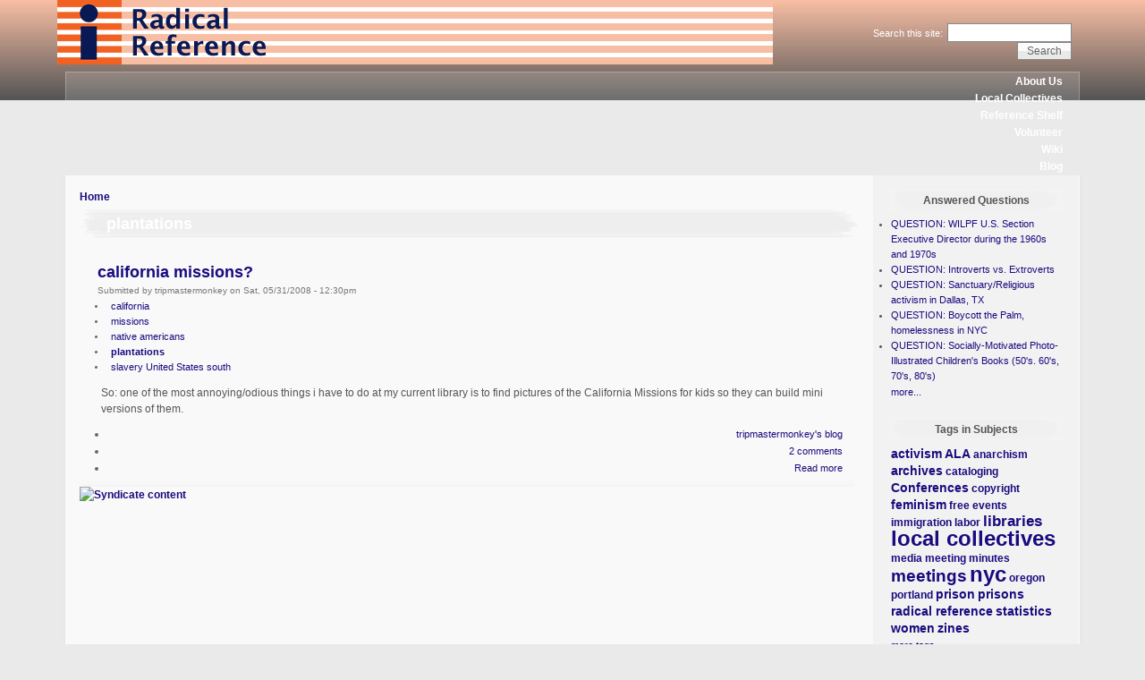

--- FILE ---
content_type: text/html; charset=utf-8
request_url: http://www.radicalreference.info/taxonomy/term/690
body_size: 3922
content:
<!DOCTYPE html PUBLIC "-//W3C//DTD XHTML 1.0 Strict//EN" "http://www.w3.org/TR/xhtml1/DTD/xhtml1-strict.dtd">
<html xmlns="http://www.w3.org/1999/xhtml" lang="en" xml:lang="en">

<head>
<meta http-equiv="Content-Type" content="text/html; charset=utf-8" />
  <title>plantations | Radical Reference</title>
  <meta http-equiv="Content-Type" content="text/html; charset=utf-8" />
<link rel="alternate" type="application/rss+xml" title="RSS - plantations" href="/taxonomy/term/690/0/feed" />
<link rel="shortcut icon" href="/documents/favicon.png" type="image/x-icon" />
  <link type="text/css" rel="stylesheet" media="all" href="/modules/aggregator/aggregator.css?J" />
<link type="text/css" rel="stylesheet" media="all" href="/modules/book/book.css?J" />
<link type="text/css" rel="stylesheet" media="all" href="/modules/node/node.css?J" />
<link type="text/css" rel="stylesheet" media="all" href="/modules/poll/poll.css?J" />
<link type="text/css" rel="stylesheet" media="all" href="/modules/system/defaults.css?J" />
<link type="text/css" rel="stylesheet" media="all" href="/modules/system/system.css?J" />
<link type="text/css" rel="stylesheet" media="all" href="/modules/system/system-menus.css?J" />
<link type="text/css" rel="stylesheet" media="all" href="/modules/user/user.css?J" />
<link type="text/css" rel="stylesheet" media="all" href="/sites/all/modules/cck/theme/content-module.css?J" />
<link type="text/css" rel="stylesheet" media="all" href="/sites/all/modules/ctools/css/ctools.css?J" />
<link type="text/css" rel="stylesheet" media="all" href="/sites/all/modules/tagadelic/tagadelic.css?J" />
<link type="text/css" rel="stylesheet" media="all" href="/sites/all/modules/cck/modules/fieldgroup/fieldgroup.css?J" />
<link type="text/css" rel="stylesheet" media="all" href="/sites/all/modules/panels/css/panels.css?J" />
<link type="text/css" rel="stylesheet" media="all" href="/sites/all/modules/views/css/views.css?J" />
<link type="text/css" rel="stylesheet" media="all" href="/modules/taxonomy/taxonomy.css?J" />
<link type="text/css" rel="stylesheet" media="all" href="/documents/color/wabi-0169f16d/style.css?J" />
  <script type="text/javascript" src="/misc/jquery.js?J"></script>
<script type="text/javascript" src="/misc/drupal.js?J"></script>
<script type="text/javascript" src="/sites/all/modules/panels/js/panels.js?J"></script>
<script type="text/javascript">
<!--//--><![CDATA[//><!--
jQuery.extend(Drupal.settings, { "basePath": "/", "CToolsUrlIsAjaxTrusted": { "/taxonomy/term/690?destination=taxonomy%2Fterm%2F690": true, "/taxonomy/term/690": true } });
//--><!]]>
</script>
    <!--[if lt IE 7]>
    <style type="text/css" media="all">@import "/sites/all/themes/wabi/fix-ie.css";</style>
    <![endif]-->
  <script type="text/javascript"></script>
</head>


<body>

<div id="wrapper" style="width: 90%;">

<div id="container">

<table border="0" cellpadding="0" cellspacing="0" id="header">
<tr>
    <td id="logo" valign="top">
      <a href="/" title="Home"><img src="/images/radrefbanner.gif" alt="Home" /></a>  </td>
  <td id="site_name">
                </td>
    <td id="site_search">
      <form action="/taxonomy/term/690"  accept-charset="UTF-8" method="post" id="search-theme-form">
<div><div id="search" class="container-inline">
  <div class="form-item" id="edit-search-theme-form-1-wrapper">
 <label for="edit-search-theme-form-1">Search this site: </label>
 <input type="text" maxlength="128" name="search_theme_form" id="edit-search-theme-form-1" size="15" value="" title="Enter the terms you wish to search for." class="form-text" />
</div>
<input type="submit" name="op" id="edit-submit-1" value="Search"  class="form-submit" />
<input type="hidden" name="form_build_id" id="form-VapnYYBZgGgVJufWYXcr-A-6uQj7Ce8Y5PU_Bcy4NmI" value="form-VapnYYBZgGgVJufWYXcr-A-6uQj7Ce8Y5PU_Bcy4NmI"  />
<input type="hidden" name="form_id" id="edit-search-theme-form" value="search_theme_form"  />
</div>

</div></form>
  </td>
</tr>
</table>


<table border="0" cellpadding="0" cellspacing="0" id="menu">
<tr>
  <td id="menu-l"></td>
    <td id="menu">
      <ul class="links" id="navlist"><li class="menu-118 first"><a href="/about">About Us</a></li>
<li class="menu-3228"><a href="/localcollectives" title="">Local Collectives</a></li>
<li class="menu-124"><a href="/readyref">Reference Shelf</a></li>
<li class="menu-126"><a href="/volunteer">Volunteer</a></li>
<li class="menu-121"><a href="http://wiki.radicalreference.info/index.php/Main_Page">Wiki</a></li>
<li class="menu-3898 last"><a href="http://radicalreference.info/blog" title="">Blog</a></li>
</ul>    </td>
  <td id="menu-r"></td>
</tr>
</table>



<table border="0" cellpadding="0" cellspacing="0" id="content">

  <tr>
  <td id="main-l"></td>

  
  <td id="main-content" valign="top">

    
    <div id="main">
    <div class="breadcrumb"><a href="/">Home</a></div>                  <table border="0" cellpadding="0" cellspacing="0" class="pagetitle">
        <tr>
          <td class="pagetitle-l"></td>
          <td class="pagetitle-c">
              <h1>plantations</h1>
          </td>
          <td class="pagetitle-r"></td>
        </tr>
        </table>
              <div class="tabs"></div>
            <table class="node teaser"> 
  
  <tr>
  <td class="teaser-node-tl"></td>
  <td class="teaser-node-tc"></td>
  <td class="teaser-node-tr"></td>
  </tr>

  <tr>
  <td class="teaser-node-ml"></td>
  <td class="teaser-node-mc">

    <table class="nodetitle">
    <tr>
      <td>
        <h2 class="title"><a href="/node/2277">california missions?</a></h2>
        <span class="submitted">Submitted by tripmastermonkey on Sat, 05/31/2008 - 12:30pm</span>
        <span class="taxonomy"><ul class="links inline"><li class="taxonomy_term_686 first"><a href="/taxonomy/term/686" rel="tag" title="">california</a></li>
<li class="taxonomy_term_687"><a href="/taxonomy/term/687" rel="tag" title="">missions</a></li>
<li class="taxonomy_term_688"><a href="/taxonomy/term/688" rel="tag" title="">native americans</a></li>
<li class="taxonomy_term_690 active"><a href="/taxonomy/term/690" rel="tag" title="" class="active">plantations</a></li>
<li class="taxonomy_term_689 last"><a href="/taxonomy/term/689" rel="tag" title="">slavery United States south</a></li>
</ul></span>
      </td>
    </tr>
    </table>
        <div class="content"><p>So:  one of the most annoying/odious things i have to do at my current library is to find pictures of the California Missions for kids so they can build mini versions of them.</p>
</div>
    <div class="links"><ul class="links inline"><li class="blog_usernames_blog first"><a href="/blog/466" title="Read tripmastermonkey&#039;s latest blog entries.">tripmastermonkey&#039;s blog</a></li>
<li class="comment_comments"><a href="/node/2277#comments" title="Jump to the first comment of this posting.">2 comments</a></li>
<li class="node_read_more last"><a href="/node/2277" title="Read the rest of california missions?.">Read more</a></li>
</ul></div>
  </td>
  <td class="teaser-node-mr"></td>
  </tr>

  <tr>
  <td class="teaser-node-bl"></td>
  <td class="teaser-node-bc"></td>
  <td class="teaser-node-br"></td>
  </tr>
</table>
    <a href="/taxonomy/term/690/0/feed" class="feed-icon"><img src="/misc/feed.png" alt="Syndicate content" title="RSS - plantations" width="16" height="16" /></a>    </div>
  </td>

    <td id="sidebar-right" class="sidebar sidebar-right" valign="top">
    <div id="block-views-questioned_answered-block_1" class="clear-block block block-views">
  <h2>Answered Questions</h2>
  <div class="content"><div class="view view-questioned-answered view-id-questioned_answered view-display-id-block_1 view-dom-id-1">
    
  
  
      <div class="view-content">
      <div class="item-list">
    <ul>
          <li class="views-row views-row-1 views-row-odd views-row-first">  
  <div class="views-field-title">
                <span class="field-content"><a href="/question/question-wilpf-us-section-executive-director-during-1960s-and-1970s">QUESTION: WILPF U.S. Section Executive Director during the 1960s and 1970s</a></span>
  </div>
</li>
          <li class="views-row views-row-2 views-row-even">  
  <div class="views-field-title">
                <span class="field-content"><a href="/question/question-introverts-vs-extroverts">QUESTION: Introverts vs. Extroverts</a></span>
  </div>
</li>
          <li class="views-row views-row-3 views-row-odd">  
  <div class="views-field-title">
                <span class="field-content"><a href="/question/question-sanctuaryreligious-activism-dallas-tx">QUESTION: Sanctuary/Religious activism in Dallas, TX</a></span>
  </div>
</li>
          <li class="views-row views-row-4 views-row-even">  
  <div class="views-field-title">
                <span class="field-content"><a href="/question/question-boycott-palm-homelessness-nyc">QUESTION: Boycott the Palm, homelessness in NYC</a></span>
  </div>
</li>
          <li class="views-row views-row-5 views-row-odd views-row-last">  
  <div class="views-field-title">
                <span class="field-content"><a href="/question/question-socially-motivated-photo-illustrated-childrens-books-50s-60s-70s-80s">QUESTION: Socially-Motivated Photo-Illustrated Children&#039;s Books (50&#039;s. 60&#039;s, 70&#039;s, 80&#039;s)</a></span>
  </div>
</li>
      </ul>
</div>    </div>
  
  
  
      
<div class="more-link">
  <a href="/answered">
    more...  </a>
</div>
  
  
  
</div> </div>
</div>
<div id="block-tagadelic-7" class="clear-block block block-tagadelic">
  <h2>Tags in Subjects</h2>
  <div class="content"><a href="/taxonomy/term/167" class="tagadelic level2" rel="tag" title="">activism</a> 
<a href="/taxonomy/term/59" class="tagadelic level2" rel="tag" title="">ALA</a> 
<a href="/taxonomy/term/268" class="tagadelic level1" rel="tag" title="">anarchism</a> 
<a href="/taxonomy/term/155" class="tagadelic level2" rel="tag" title="">archives</a> 
<a href="/taxonomy/term/600" class="tagadelic level1" rel="tag" title="">cataloging</a> 
<a href="/taxonomy/term/26" class="tagadelic level2" rel="tag" title="">Conferences</a> 
<a href="/taxonomy/term/27" class="tagadelic level1" rel="tag" title="">copyright</a> 
<a href="/taxonomy/term/163" class="tagadelic level2" rel="tag" title="">feminism</a> 
<a href="/taxonomy/term/502" class="tagadelic level1" rel="tag" title="">free events</a> 
<a href="/taxonomy/term/168" class="tagadelic level1" rel="tag" title="">immigration</a> 
<a href="/taxonomy/term/20" class="tagadelic level1" rel="tag" title="">labor</a> 
<a href="/taxonomy/term/121" class="tagadelic level3" rel="tag" title="">libraries</a> 
<a href="/taxonomy/term/29" class="tagadelic level6" rel="tag" title="">local collectives</a> 
<a href="/taxonomy/term/364" class="tagadelic level1" rel="tag" title="">media</a> 
<a href="/taxonomy/term/934" class="tagadelic level1" rel="tag" title="">meeting minutes</a> 
<a href="/taxonomy/term/60" class="tagadelic level4" rel="tag" title="">meetings</a> 
<a href="/taxonomy/term/38" class="tagadelic level6" rel="tag" title="">nyc</a> 
<a href="/taxonomy/term/765" class="tagadelic level1" rel="tag" title="">oregon</a> 
<a href="/taxonomy/term/764" class="tagadelic level1" rel="tag" title="">portland</a> 
<a href="/taxonomy/term/218" class="tagadelic level2" rel="tag" title="">prison</a> 
<a href="/taxonomy/term/277" class="tagadelic level2" rel="tag" title="">prisons</a> 
<a href="/taxonomy/term/58" class="tagadelic level2" rel="tag" title="">radical reference</a> 
<a href="/taxonomy/term/130" class="tagadelic level2" rel="tag" title="">statistics</a> 
<a href="/taxonomy/term/197" class="tagadelic level2" rel="tag" title="">women</a> 
<a href="/taxonomy/term/133" class="tagadelic level2" rel="tag" title="">zines</a> 
<div class='more-link'><a href="/tagadelic/chunk/7">more tags</a></div></div>
</div>
<div id="block-block-6" class="clear-block block block-block">
  <div class="content"><a class="twitter-timeline" data-tweet-limit=3 href="https://twitter.com/RadReference?ref_src=twsrc%5Etfw">Tweets by RadReference</a> <script async src="//platform.twitter.com/widgets.js" charset="utf-8"></script></div>
</div>
<div id="block-user-0" class="clear-block block block-user">
  <h2>User login</h2>
  <div class="content"><form action="/taxonomy/term/690?destination=taxonomy%2Fterm%2F690"  accept-charset="UTF-8" method="post" id="user-login-form">
<div><div class="form-item" id="edit-name-wrapper">
 <label for="edit-name">Username: <span class="form-required" title="This field is required.">*</span></label>
 <input type="text" maxlength="60" name="name" id="edit-name" size="15" value="" class="form-text required" />
</div>
<div class="form-item" id="edit-pass-wrapper">
 <label for="edit-pass">Password: <span class="form-required" title="This field is required.">*</span></label>
 <input type="password" name="pass" id="edit-pass"  maxlength="60"  size="15"  class="form-text required" />
</div>
<input type="submit" name="op" id="edit-submit" value="Log in"  class="form-submit" />
<div class="item-list"><ul><li class="first last"><a href="/user/password" title="Request new password via e-mail.">Request new password</a></li>
</ul></div><input type="hidden" name="form_build_id" id="form-GCXSAeXsmPdb_2UIe2zhNBH_pwE2SKEW2sjpYA86rYk" value="form-GCXSAeXsmPdb_2UIe2zhNBH_pwE2SKEW2sjpYA86rYk"  />
<input type="hidden" name="form_id" id="edit-user-login-block" value="user_login_block"  />

</div></form>
</div>
</div>
<div id="block-user-1" class="clear-block block block-user">
  <h2>Navigation</h2>
  <div class="content"><ul class="menu"><li class="collapsed first"><a href="/localcollectives" title="Information about local Radical Reference Collectives">Local Collectives</a></li>
<li class="leaf last"><a href="/dream">Dream projects</a></li>
</ul></div>
</div>
  </td>
  
  <td id="main-r"></td>

  </tr>
</table>

</div><!-- end of div#container -->

<table border="0" cellpadding="0" cellspacing="0" id="footer">
<tr>
  <td id="foot-l"><td>
  <td id="foot">
  <h5><a href="http://staging.radicalreference.info/contact">Contact</a> | <a href="http://staging.radicalreference.info/press">Press</a> | <a href="http://radicalreference.info/volunteer">Volunteer</a></h5>

<p>Hosted by <a href="http://www.lishost.org/">LISHost</a>. Powered by <a href="http://www.drupal.org" target="_blank">Drupal</a>. All software and art licensed under the GPL.</p>
<a rel="license" href="http://creativecommons.org/licenses/by-nc-sa/3.0/"><img alt="Creative Commons License" src="http://i.creativecommons.org/l/by-nc-sa/3.0/88x31.png" /></a>

  </td>
  <td id="foot-r"><td>
</tr>
</table>

</div><!-- end of div#wrapper -->

</body>
</html>



--- FILE ---
content_type: text/css
request_url: http://www.radicalreference.info/documents/color/wabi-0169f16d/style.css?J
body_size: 4097
content:
/**
 *
 * Pixture, for Drupal
 * Author: PIXTURE STUDIO <http://www.pixture.com>
 *
 */
/*
** Generic elements
*/
html {
	font-size: 100%; /*Fix a IE em BUG*/
}
font, basefont {
	font-size: 100%; /*Fix a IE em BUG*/
}
body {
	font-family: "Helvetica neue", Helvetica, Arial, Verdana, sans-serif;
	font-size:12px;
	color: #555555;
	margin: 0;
	padding: 0;
	text-align: center; /* IE5 hack */
	background: #eaeaea url(bg-header.png) repeat-x top left;
	min-width: 800px;
}
div#wrapper {
	margin: 0 auto;
	margin-bottom: 10px;
	padding: 0px;
	line-height: 1em;
	background: transparent;
}

div#container {
	margin: 0px;
	padding: 0px;
	text-align: left; /* IE5 hack */
	line-height:1.5em;
	background: transparent;
}
table, tr, td, thead, tbody {
	border-spacing: 0;
	border-collapse: collapse;
	border-width: 0px;
}
tr.odd td, tr.even td {
	padding: 0.4em;
}
tr.odd {
	background: #fcfbfb;
}
tr.even {
	background: #fefefe;
}
h1, h2, h3, h4, h5, h6 {
	margin-bottom: 0.3em;
}
h1 {
  font-size: 1.3em;
}
h2 {
  font-size: 1.2em;
}
h3, h4, h5, h6 {
  font-size: 1.1em;
}
p {
  margin-top: 0.4em;
  margin-bottom: 0.8em;
}
em {
	text-decoration: none;
	font-weight: normal;
}
div#cr8 {
	padding-top: 8px;
}
table {
	/* make <td> sizes relative to body size! */
	font-size: 1em;
	width: 100%;
	margin: 0px;
}
.form-item label {
	font-size: 1em;
	color: #666666;
	font-weight: normal;
}
ul {
	padding: 0;
	padding-left: 1em;
	margin: 0px;
}
li {
	padding: 0;
	margin: 0px;
	padding-left: 0;
	line-height: 1.6em;
}
li a, li a:visited, li a:active, li a:hover {
	font-weight: normal;
}

.item-list ul {
	padding: 0px;
	margin: 0px;
}
.item-list ul li {
	font-size: 11px;
}
.item-list .title {
  font-size: 1em;
}
div.links {
	margin-bottom: 0;
	margin-top: 10px;
	text-align: right;
}
ul.links li {
	padding: 0px 0px 0px 10px;
	margin: 0;
}
.comment .links {
  margin-bottom: 0;
}
.more-link, .more-link a {
	font-size: 11px;
	font-weight: normal;
}

.submitted {
  color: #666666;
  font-size: 0.8em;
}
.links {
  color: #666666;
}
.links a {
	font-size: 11px;
	font-weight: normal;
}

.box {
	background: #fcfbfb;
	padding: 15px;
}
.box h2 {
	padding-bottom: 2px;
	border-bottom: solid 1px #f5f5f5;
}

/*-------------------------------------------------------------------*/
/*                          Basic Text Colors                        */
/*-------------------------------------------------------------------*/
a, a.active {
	text-decoration: none;
	font-weight: bold;
	color: #180b7f;
}
a:link, a.active:link {
	color: #180b7f;
}
a:visited, a.active:visited {
	color: #281d8d;
}
a:hover, a.active:hover {
	color: #3d319d;
	text-decoration: underline;
}
a:focus, a.active:focus {
	outline: none;
}

/*-------------------------------------------------------------------*/
/*                               Header                              */
/*-------------------------------------------------------------------*/
table#header {
	width: 100%;
	padding: 0px;
	margin: 0px;
	vertical-align: top;
	line-height: 0em;
	height: 80px;
}
table#header tr {
	padding: 0px;
	margin: 0px;
}
#logo {
	width: 10px;
	padding: 0px;
	margin: 0px;
}
#site_name {
	text-align: left;
	padding: 0px;
	margin: 0px;
	vertical-align: bottom;
	overflow: hidden;
	padding-bottom: 10px;
}
#site_name h1 {
	text-align: left;
	font-size: 36px;
	line-height: 1em;
	padding: 0px 5px;
	margin: 0px;
}
#site_name h1 a {
	color: #ffffff;
}
#site_name h1 a:hover {
	text-decoration: none;
}
#site_name .site-slogan {
	color: #eeeeee;
	font-size: 1em;
	line-height: 1em;
	padding: 0px;
	margin: 0px;
	text-align: left;
	padding-left: 7px;
	padding-bottom: 2px;
	padding-top: 4px;
}
#site_search {
	margin: 0px;
	padding: 0px;
	padding-right: 8px;
	padding-bottom: 12px;
	text-align: right;
	vertical-align: bottom;
}
/*-------------------------------------------------------------------*/
/*                          Regular Blocks                           */
/*-------------------------------------------------------------------*/
/*
 we do not define regular blocks. use the default.
*/
.block .links {
	font-size: 11px;
}
.block .content {
	padding: 5px 5px;
}

/*-------------------------------------------------------------------*/
/*                              Regions                              */
/*-------------------------------------------------------------------*/
table#header-area {
	background: #f3f2f2;
}
table#content {
	background: #f9f9f9;
}
#main-content {
	background: #f9f9f9;
	padding-bottom: 15px;
}
#main {
	/* padding in px not ex because IE messes up 100% width tables otherwise */
	padding: 15px;
}
.node .content, .comment .content {
  line-height: 1.5em;
}
#help {
  font-size: 0.9em;
  margin-bottom: 1em;
}
.breadcrumb {
	padding: 0px;
	padding-bottom: 2px;
}
.error {
  border-color: red;
}
#sidebar-left, #sidebar-right {
	background: #f3f2f2;
	padding: 10px;
	vertical-align: top;
}
#sidebar-left {
	width: 200px;	/* needed for Drupal 6.x */
}
#sidebar-right {
	width: 200px;	/* needed for Drupal 6.x */
}
table#footer {
	margin: 0;
	padding: 0px;
	text-align: center;
	font-size: 11px;
	color: #ffffff;
	line-height: 1.5em;
}
#footer a {
	text-decoration: underline;
	font-weight: bold;
}
#footer .block .block-bc, #footer .block .block-tc {
	padding: 0px;
	margin: 0px;
	width: 100%;
	padding-top: 2px;
}
#footer .block .content {
	padding: 0px;
	margin: 0px;
}

/*-------------------------------------------------------------------*/
/*  Paper edges (drop shadow area)                                   */
/*-------------------------------------------------------------------*/
#main-l {
	width: 10px;
	background: url(bg-main-l.png) repeat-y top right;
}
#main-r {
	width: 10px;
	background: url(bg-main-r.png) repeat-y top left;
}
#main-c {
	padding: 10px 20px;
}
#foot-l {
	width: 10px;
	background: url(bg-foot-l.png) no-repeat top right;
}
#foot-r {
	width: 10px;
	background: url(bg-foot-r.png) no-repeat top left;
}
#foot {
	padding: 10px;
	background: url(bg-foot.png) repeat-x top left;
}

/*-------------------------------------------------------------------*/
/*                          Sidebar Blocks                           */
/*-------------------------------------------------------------------*/
.sidebar .block h3 {
	padding: 0px 3px;
	font-size: 12px;
}
.sidebar .block ul.links li {
	font-size: 10px;
}

.sidebar .block {
	width: 200px;	/* needed for IE */
	margin: 0px;
	padding: 0px;
	border-spacing: 0;
	border-collapse: collapse;
	margin-bottom: 5px;
	padding: 5px;
}
.sidebar .block h2 {
	font-size: 12px;
	font-weight: bold;
	margin: 0px;
	text-align: center;
	padding: 4px 2px;
	background: url(bg-sidebar.png) no-repeat center center;
}

/*-------------------------------------------------------------------*/
/*                               Node                                */
/*-------------------------------------------------------------------*/
.node {		/* full node */
	margin: 0;
	padding: 0px;
	overflow: hidden;
	background: #f9f9f9;
}
.sticky {
	background: #fcfcfc;
}
.teaser {
	background: #f9f9f9;
}
.node .content, .comment .content {
	clear: both;
	margin: 10px 5px 5px 5px;
}
.node .taxonomy {
	font-size: 0.8em;
	padding-left: 1.5em;
}
.node .taxonomy li {
	padding: 1px 5px;
}
.node .picture {
	border: 1px solid #f8f8f8;
	float: right;
	margin: 0.5em;
}
.node table.nodetitle {
	margin-bottom: 0px;
}
.node .submitted {
	color: #777777;
}
.node div.links {
}
.node h2.title {
	font-size: 18px;
}
.node h2.title a:hover {
	text-decoration: none;
	color: #3d319d;
}
.node h2.title {
	margin: 0px;
	padding-top: 0px;
	padding-bottom: 2px;
}

.pagetitle {
	padding: 0px;
	margin: 2px 0px 10px 0px;
}
.pagetitle h1 {
	margin: 0px;
	font-size: 18px;
	color: #ffffff;
}
.pagetitle-l {
	width: 30px;
	height: 34px;
	background: url(bg-title-l.png) no-repeat top right;
}
.pagetitle-c {
	height: 34px;
	background: url(bg-title-c.png) repeat-x top left;
}
.pagetitle-r {
	width: 30px;
	height: 34px;
	background: url(bg-title-r.png) no-repeat top left;
}

/* table for each node (for rounded corners without using javascript) */

.node-tl {
	padding: 0px;
	margin: 0px;
	width: 14px;
	height: 6px;
	border-width: 0px;
	line-height: 1;
	background: url(bg-divider-l.png) no-repeat bottom right;
}
.node-tc {
	padding: 0px;
	margin: 0px;
	height: 6px;
	border-width: 0px;
	background: url(bg-divider-c.png) repeat-x bottom left;
	line-height: 1;
}
.node-tr {
	padding: 0px;
	margin: 0px;
	width: 14px;
	height: 6px;
	border-width: 0px;
	line-height: 1;
	background: url(bg-divider-r.png) no-repeat bottom left;
}
.node-bl {
	padding: 0px;
	margin: 0px;
	width: 14px;
	height: 10px;
	border-width: 0px;
	line-height: 1;
}
.node-bc {
	padding: 0px;
	margin: 0px;
	height: 10px;
	border-width: 0px;
	line-height: 1;
}
.node-br {
	padding: 0px;
	margin: 0px;
	width: 14px;
	height: 10px;
	border-width: 0px;
	line-height: 1;
}
.node-ml {
	padding: 0px;
	margin: 0px;
	width: 14px;
	border-width: 0px;
	line-height: 1;
}
.node-mc {
	margin: 0px;
	padding: 10px 5px;
}
.node-mr {
	padding: 0px;
	margin: 0px;
	width: 14px;
	border-width: 0px;
	line-height: 1;
}

.teaser-node-tl {
	padding: 0px;
	margin: 0px;
	width: 14px;
	height: 12px;
	background: none;
}
.teaser-node-tc {
	padding: 0px;
	margin: 0px;
	height: 12px;
	background: none;
}
.teaser-node-tr {
	padding: 0px;
	margin: 0px;
	width: 14px;
	height: 12px;
	background: none;
}
.teaser-node-ml {
	padding: 0px;
	margin: 0px;
	width: 12px;
	background: none;
}
.teaser-node-mc {
	padding: 5px;
	margin: 0px;
	background: none;
}
.teaser-node-mr {
	padding: 0px;
	margin: 0px;
	width: 12px;
	background: none;
}

.teaser-node-bl {
	padding: 0px;
	margin: 0px;
	width: 14px;
	height: 6px;
	background: url(bg-divider-l.png) no-repeat top right;
}
.teaser-node-bc {
	padding: 0px;
	margin: 0px;
	height: 6px;
	background: url(bg-divider-c.png) repeat-x top left;
}
.teaser-node-br {
	padding: 0px;
	margin: 0px;
	width: 14px;
	height: 6px;
	background: url(bg-divider-r.png) no-repeat top left;
}

.sticky-node-tl {
	padding: 0px;
	margin: 0px;
	width: 14px;
	height: 12px;
	background: url(bg-node-tl.png) no-repeat bottom right;
}
.sticky-node-tc {
	padding: 0px;
	margin: 0px;
	height: 12px;
	background: url(bg-node-tc.png) repeat-x bottom left;
}
.sticky-node-tr {
	padding: 0px;
	margin: 0px;
	width: 14px;
	height: 12px;
	background: url(bg-node-tr.png) no-repeat bottom left;
}
.sticky-node-ml {
	padding: 0px;
	margin: 0px;
	width: 12px;
	background: url(bg-node-ml.png) repeat-y top right;
}
.sticky-node-mc {
	padding: 5px;
	margin: 0px;
	background: none;
}
.sticky-node-mr {
	padding: 0px;
	margin: 0px;
	width: 12px;
	background: url(bg-node-mr.png) repeat-y top left;
}

.sticky-node-bl {
	padding: 0px;
	margin: 0px;
	width: 14px;
	height: 12px;
	background: url(bg-node-bl.png) no-repeat top right;
}
.sticky-node-bc {
	padding: 0px;
	margin: 0px;
	height: 12px;
	background: url(bg-node-bc.png) repeat-x top left;
}
.sticky-node-br {
	padding: 0px;
	margin: 0px;
	width: 14px;
	height: 12px;
	background: url(bg-node-br.png) no-repeat top left;
}

/*-------------------------------------------------------------------*/
/*                              Comments                             */
/*-------------------------------------------------------------------*/
.comment {
	margin: 5px;
	margin-bottom: 15px;
	padding: 0px;
	background: #fcfcfc;
}
.comment .title a {
	font-size: 1.2em;
	font-weight: bold;
	padding: 10px;
}
.comment .content {
	padding: 0px 10px;
}
.comment .new {
	padding-right: 10px;
	text-align: right;
	font-weight: bold;
	font-size: 0.8em;
	float: right;
	color: red;
}
.comment .picture {
	border: 1px solid #eaeaea;
	float: right;
	margin: 0.5em;
}
.comment .comment-id {
	font-size: 16px;
	font-weight: bold;
	padding-right: 10px;
}
.comment .submitted {
	font-size: 11px;
	margin-bottom: 10px;
	padding: 4px 5px 2px 5px;
	color: #666666;
	border-bottom: solid 1px #efefef;
}
.comment div.links {
	padding: 5px;
	margin-top: 0px;
}

#comment-tl {
	padding: 0px;
	margin: 0px;
	width: 14px;
	height: 12px;
	background: url(bg-node-tl.png) no-repeat bottom right;
}
#comment-tc {
	padding: 0px;
	margin: 0px;
	height: 12px;
	background: url(bg-node-tc.png) repeat-x bottom left;
}
#comment-tr {
	padding: 0px;
	margin: 0px;
	width: 14px;
	height: 12px;
	background: url(bg-node-tr.png) no-repeat bottom left;
}
#comment-ml {
	padding: 0px;
	margin: 0px;
	width: 12px;
	background: url(bg-node-ml.png) repeat-y top right;
}
#comment-mc {
	padding: 5px 5px 0px 5px;
	margin: 0px;
	background: none;
}
#comment-mr {
	padding: 0px;
	margin: 0px;
	width: 12px;
	background: url(bg-node-mr.png) repeat-y top left;
}

#comment-bl {
	padding: 0px;
	margin: 0px;
	width: 14px;
	height: 12px;
	background: url(bg-node-bl.png) no-repeat top right;
}
#comment-bc {
	padding: 0px;
	margin: 0px;
	height: 12px;
	background: url(bg-node-bc.png) repeat-x top left;
}
#comment-br {
	padding: 0px;
	margin: 0px;
	width: 14px;
	height: 12px;
	background: url(bg-node-br.png) no-repeat top left;
}

#comments .box {
	margin: 10px;
	padding: 15px;
}

/*
** Module specific styles
*/
#aggregator .feed-source {
  background-color: #fbfbfb;
  border: 1px solid #f4f4f4;
  padding: 1em;
  margin: 1em 0;
}
#aggregator .news-item .categories, #aggregator .source, #aggregator .age {
  font-style: italic;
  font-size: 0.9em;
}
#aggregator .title {
  margin-bottom: 0.5em;
  font-size: 1em;
}
#aggregator h3 {
  margin-top: 1em;
}

/*-------------------------------------------------------------------*/
/*                               Forum                               */
/*-------------------------------------------------------------------*/
#forum table {
	margin: 5px;
	margin-top: 10px;
	width: 100%;
	border: solid 0px #ffffff;
}
#forum {
	margin: 15px 0px;
}
#forum td.container {
	background: #f0f0f0;
}
#forum thead, #forum tbody {
	border: solid 0px #ffffff;
}
td.icon {
	text-align: center;
}
#forum td.forum {
	margin: 0px;
	padding: 0px;
}
#forum td.last-reply {
	background: none;
}
#forum .name a {
	margin: 0px;
	padding: 0px;
}
#forum .description {
	padding: 0px;
	margin: 0;
}
.block-forum h3 {
  margin-bottom: .5em;
}
div.forum-topic-navigation a.topic-next {
	text-align: right;
}
div.forum-topic-navigation a.topic-previous {
	text-align: left;
}

/*-------------------------------------------------------------------*/
/*                              Profile                              */
/*-------------------------------------------------------------------*/
#profile .profile {
  clear: both;
  border: 1px solid #eaeaea;
  padding: .5em;
  margin: 1em 0em;
}
#profile .profile .name {
  padding-bottom: 0.5em;
}
.block-forum h3 {
  margin-bottom: .5em;
}
/*-------------------------------------------------------------------*/
/*                             Administer                            */
/*-------------------------------------------------------------------*/
div.admin, div.admin .left, div.admin .right {
	margin: 0px;
	padding: 5px;
	overflow: hidden;
}
div.admin-panel {
	margin: 0px;
	padding: 0px;
	margin-bottom: 15px;
	background: #ffffff;
}
div.admin-panel a {
	font-weight: normal;
	overflow: hidden;
}
div.admin-panel .description {
}
div.admin-panel .body {
	font-size: 11px;
}
div.admin-panel h3 {
	padding: 5px 8px 5px;
	margin: 0;
	background: #eaeaea;
	color: #ffffff;
}
div.help {
	margin: 0px;
	padding: 2px 5px;
	margin-top: 5px;
}

/*-------------------------------------------------------------------*/
/*                                Pager                              */
/*-------------------------------------------------------------------*/
/*---- for Drupal 5.x ----
div.pager {
	margin: 5px;
	padding: 5px 0px;
	font-size: 13px;
}
.pager-list {
	margin: 0px;
	padding: 0px;
}
.pager a {
	margin: 2px;
	padding: 4px 8px;
	background: transparent;
}
.pager a:hover {
	background: #ede1e1;
}
.pager strong.pager-current {
	color: #ffffff;
	margin: 2px;
	padding: 4px 8px;
	background: #ededed;
}
*/
/*---- for Drupal 6.x ----*/
div.item-list ul.pager li {
	padding: 0px;
	margin: 0px;
	font-size: 13px;
}
ul.pager {
	padding: 10px 0px;
	margin: 0px;
}
ul.pager li {
	padding: 0px;
	margin: 0px;
}
div.item-list ul.pager li.pager-current {
	color: #ffffff;
	margin: 2px;
	padding: 4px 8px;
	background: #ededed;
}
.pager a {
	margin: 2px;
	padding: 4px 8px;
	background: transparent;
}
.pager a:hover {
	background: #ede1e1;
}

/*-------------------------------------------------------------------*/
/*                                Tabs                               */
/*-------------------------------------------------------------------*/
.tabs {
	font-size: 12px;
}
.tabs a {
	font-weight: normal;
	line-height: 2.2em;
}
.tabs ul {
	padding: 0;
	margin: 0;
	padding-left: 5px;
	border-bottom: solid 0px #ffffff;
	margin-bottom: 10px;
}
.tabs ul li {
}
.tabs ul li a {
	margin: 0px;
	padding: 4px 10px;
	background: #ffffff;
	border: solid 1px #f5f5f5;
}
.tabs ul li a:hover {
	text-decoration: underline;
	background: #e2cfcf;
	border: solid 1px #f5f5f5;
}
.tabs ul li a.active, .tabs ul li.active a {
	color: #ffffff;
	background: url(bg-bar-lite.png) repeat-x center center;
	border: solid 1px #eaeaea;
}
.tabs ul li a.active:hover {
	text-decoration: underline;
	background: url(bg-bar.png) repeat-x center center;
	border: solid 1px #954c4c;
}
ul.secondary {
}
ul.secondary li {
	font-size: 11px;
	margin: 0;
	padding: 0;
	border: solid 0px #ffffff;
}
ul.secondary li a {
	margin: 0;
	padding: 2px 4px;
	margin-right: 2px;
	margin-left: 0px;
	border: solid 1px #f0e7e7;
}
/*-------------------------------------------------------------------*/
/*                      Archive Calendar Block                       */
/*-------------------------------------------------------------------*/
.sidebar .block-archive .content {
	padding: 10px 5px 10px 5px;
}
.sidebar .block-archive .content tr {
	background: none;
	border: solid 0px #ffffff;
}
.sidebar .block-archive .content table td {
	border: solid 1px #ededed;
	padding: 1px 2px;
	text-align: center;
}

/*******************************************************************
*                                        *
*******************************************************************/

/*-------------------------------------------------------------------*/
/*                              Mission                              */
/*-------------------------------------------------------------------*/
table#mission {
	margin: 10px 20px 0px 20px;
}
#mission h1 {
	text-align: center;
	font-size: 16px;
	color: #ffffff;
	padding: 0px;
	line-height: 1em;
}

/*-------------------------------------------------------------------*/
/*                                Poll                               */
/*-------------------------------------------------------------------*/
.poll .bar {
	background-color: #eeeeee;
	border: solid 1px #999999;
}
.poll .bar .foreground {
	background: url(bg-gbar.png) repeat-x center left;
}

/*-------------------------------------------------------------------*/
/*                        Book Navigation                            */
/*-------------------------------------------------------------------*/
.book-navigation {
	padding-bottom: 5px;
}
.book-navigation ul.menu {
	padding-top: 5px;
	padding-bottom: 5px;
}
div.page-links a.page-previous {
	width: 40%;
	padding: 0px;
	margin: 0px;
}
div.page-links a.page-up {
	width: 19%;
	padding: 0px;
	margin: 0px;
}
div.page-links a.page-next {
	width: 40%;
	padding: 0px;
	margin: 0px;
}

/*-------------------------------------------------------------------*/
/*                        Image Galleries                            */
/*-------------------------------------------------------------------*/
ul.galleries li {
	border: solid 1px #aaaaaa;
	background: #ffffff;
}
ul.galleries li h3 a {
	font-size: 1.1em;
	font-weight: bold;
	
}
ul.images {
	border: solid 1px #aaaaaa;
	overflow: hidden;
}
ul.images li {
	text-align: center;
}
ul.images li h3 {
	margin: 0px;
	padding: 0px;
}

/*-------------------------------------------------------------------*/
/*                              Others                               */
/*-------------------------------------------------------------------*/
.pushbutton, button, .form-submit {
	margin-bottom: 1px;
	cursor: pointer;
	padding: 2px 10px;
	color: #666666;
	font-weight: normal;
	font-size: 12px;
	border: solid 1px #888888;
	background: #fff url(button.gif) repeat-x center;
}
.pushbutton:hover, button:hover, .form-submit:hover {
	color: #000000;
	border: solid 1px #666666;
	background: #fff url(button-o.gif) repeat-x center;
}

/*-------------------------------------------------------------------*/
/*                          Misc for Contents                        */
/*-------------------------------------------------------------------*/
pre {
	margin: 0px 3px;
	padding: 5px;
	background: #222222;
	border: solid 1px #111111;
	color: #dddddd;
	white-space: -moz-pre-wrap;	/* Mozilla */
	white-space: -pre-wrap;     /* Opera 4-6 */
	white-space: -o-pre-wrap;   /* Opera 7 */
	white-space: pre-wrap;      /* CSS3 */
	word-wrap: break-word;      /* IE 5.5+ */
	line-height: 1.5em;

	background: #eeeeee;
	border: solid 1px #bbbbbb;
	color: #222222;
}

blockquote {
	margin: 4px 10px;
	padding: 10px 15px;
	background: #edcaa7;	/* same as block content background color */
}

.messages {
  background-color: #eeeeee;
  border: 1px solid #cccccc;
  padding: 0.3em;
  margin-bottom: 1em;
}
.messages li {
	margin-left: 10px;
}

/*-------------------------------------------------------------------*/
/*                               Top Menu                            */
/*-------------------------------------------------------------------*/
#menu-l {
	width: 10px;
	background: url(bg-menu-l.png) no-repeat top right;
}
#menu-r {
	width: 10px;
	background: url(bg-menu-r.png) no-repeat top left;
}
table#menu {
	height: 32px;
	vertical-align: middle;
	padding: 0px;
	margin: 0;
	text-align: right;
	background: url(bg-menu.png) repeat-x top left;
}
#menu ul li {
	list-style-type: none;
	list-style-image: none;
}

#navlist {
	font-size: 1.0em;
	padding: 2px 10px 0px 10px;
	list-style-type: none;
	list-style-image: none;
}
#navlist li {
	padding: 0px 8px;
	list-style-type: none;
	list-style-image: none;
}
#navlist a {
	font-size: 12px;
	font-weight: bold;
	color: #ffffff;
}
#subnavlist {
	border-top: solid 1px #888888;
	padding: 1px 0px 0px 0px;
	font-size: 1.0em;
}
#subnavlist a {
	font-size: 11px;
	font-weight: bold;
	color: #ffffff;
}

div#search {
	margin-right: 10px;
	text-align: right;
	font-size: 11px;
	margin-top: 26px;	/* this is a MUST for Safari */
}
#search .form-text {
	width: 10em;
	padding: 2px 2px;
	border: solid 1px #888888;
}
div#search label {
	color: #ffffff;
	padding: 2px;
}

